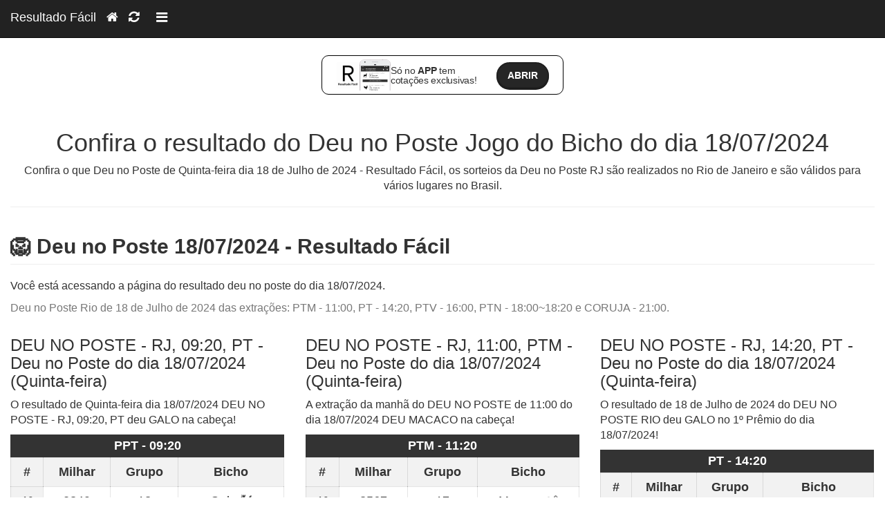

--- FILE ---
content_type: text/html; charset=UTF-8
request_url: https://amp.resultadofacil.com.br/deunoposte-rj-dia-2024-07-18
body_size: 15008
content:
<!DOCTYPE html> <html lang="pt-br" ⚡> <head> <meta name='viewport' content='width=device-width,minimum-scale=1,initial-scale=1'> <meta name="msvalidate.01" content="D1FFCF72649C765B708EF50AA25A6547" /> <title>Deu no Poste Jogo do Bicho do dia 18/07/2024 | Resultado Fácil</title> <meta charset="utf-8"> <meta http-equiv="Content-Language" content="pt-br"> <meta name="description" content="Veja agora o que Deu no Poste do dia 18/07/2024 Quinta-feira, veja todos os Resultados do Deu no Poste, sorteios do Jogo do Bicho de todos os Estados do Brasil, Loteria Federal, Palpites do dia e muito mais. Resultado DEU NO POSTE é na Resultado Fácil."> <link rel="canonical" href="https://www.resultadofacil.com.br/deunoposte-rj-dia-2024-07-18" /> <script type="application/ld+json"> {"@context":"https:\/\/schema.org","@graph":[{"@type":"WebPage","@id":"https:\/\/amp.resultadofacil.com.br\/deunoposte-rj-dia-2024-07-18\/#webpage","url":"https:\/\/amp.resultadofacil.com.br\/deunoposte-rj-dia-2024-07-18","name":"Deu no Poste Jogo do Bicho do dia 18\/07\/2024","datePublished":"2024-07-18T09:27:56-03:00","dateModified":"2024-07-18T21:37:14-03:00","description":"Veja agora o que Deu no Poste do dia 18\/07\/2024 Quinta-feira, veja todos os Resultados do Deu no Poste, sorteios do Jogo do Bicho de todos os Estados do Brasil, Loteria Federal, Palpites do dia e muito mais. Resultado DEU NO POSTE \u00e9 na Resultado F\u00e1cil.","breadcrumb":{"@id":"https:\/\/amp.resultadofacil.com.br\/deunoposte-rj-dia-2024-07-18\/#breadcrumb"},"inLanguage":"pt-BR"},{"@type":"BreadcrumbList","@id":"https:\/\/amp.resultadofacil.com.br\/deunoposte-rj-dia-2024-07-18\/#breadcrumb","itemListElement":[{"@type":"ListItem","position":1,"name":"Resultado do Jogo do Bicho","item":"https:\/\/amp.resultadofacil.com.br\/"},{"@type":"ListItem","position":2,"name":"Resultados da PT-RIO","item":"https:\/\/amp.resultadofacil.com.br\/resultados-da-banca-pt-rio"},{"@type":"ListItem","position":3,"name":"Deu no Poste Jogo do Bicho do dia 18\/07\/2024","item":"https:\/\/amp.resultadofacil.com.br\/deunoposte-rj-dia-2024-07-18"}]}]} </script>  <meta property="og:type" content="website"> <meta property="og:image" content="https://www.resultadofacil.com.br/images/logo.png"> <meta property="og:image:type" content="image/png"> <meta property="og:locale" content="pt_BR"> <meta property="og:url" content="https://www.resultadofacil.com.br/deunoposte-rj-dia-2024-07-18"> <meta property="og:title" content="Deu no Poste Jogo do Bicho do dia 18/07/2024"> <meta property="og:site_name" content="Resultado Fácil"> <meta property="og:description" content="Veja agora o que Deu no Poste do dia 18/07/2024 Quinta-feira, veja todos os Resultados do Deu no Poste, sorteios do Jogo do Bicho de todos os Estados do Brasil, Loteria Federal, Palpites do dia e muito mais. Resultado DEU NO POSTE é na Resultado Fácil."> <meta property="fb:app_id" content="838817070037316"> <link rel="shortcut icon" type="image/x-icon" href="https://www.resultadofacil.com.br/images/logo.ico" />  <meta name="apple-mobile-web-app-capable" content="yes"> <meta name="apple-mobile-web-app-status-bar-style" content="black"> <meta name="apple-mobile-web-app-title" content="Resultado Fácil"> <link rel="apple-touch-icon" href="https://www.resultadofacil.com.br/images/icon/apple/apple-touch-icon.png" /> <link rel="apple-touch-icon" sizes="57x57" href="https://www.resultadofacil.com.br/images/icon/apple/apple-touch-icon-57x57.png" /> <link rel="apple-touch-icon" sizes="72x72" href="https://www.resultadofacil.com.br/images/icon/apple/apple-touch-icon-72x72.png" /> <link rel="apple-touch-icon" sizes="76x76" href="https://www.resultadofacil.com.br/images/icon/apple/apple-touch-icon-76x76.png" /> <link rel="apple-touch-icon" sizes="114x114" href="https://www.resultadofacil.com.br/images/icon/apple/apple-touch-icon-114x114.png" /> <link rel="apple-touch-icon" sizes="120x120" href="https://www.resultadofacil.com.br/images/icon/apple/apple-touch-icon-120x120.png" /> <link rel="apple-touch-icon" sizes="144x144" href="https://www.resultadofacil.com.br/images/icon/apple/apple-touch-icon-144x144.png" /> <link rel="apple-touch-icon" sizes="152x152" href="https://www.resultadofacil.com.br/images/icon/apple/apple-touch-icon-152x152.png" /> <link rel="apple-touch-icon" sizes="180x180" href="https://www.resultadofacil.com.br/images/icon/apple/apple-touch-icon-180x180.png" /> <script async="" src='https://cdn.ampproject.org/v0.js'></script> <script async="" custom-element="amp-social-share" src="https://cdn.ampproject.org/v0/amp-social-share-0.1.js"></script> <script async="" custom-element='amp-font' src='https://cdn.ampproject.org/v0/amp-font-0.1.js'></script> <style amp-custom=""> /*! CSS Used fontfaces */ @font-face { font-family: 'FontAwesomeResultadoFacil'; src: url('https://amp.resultadofacil.com.br/fonts/FontAwesomeResultadoFacil-v1.0/fonts/FontAwesomeResultadoFacil.eot?uswf0b'); src: url('https://amp.resultadofacil.com.br/fonts/FontAwesomeResultadoFacil-v1.0/fonts/FontAwesomeResultadoFacil.eot?uswf0b#iefix') format('embedded-opentype'), url('https://amp.resultadofacil.com.br/fonts/FontAwesomeResultadoFacil-v1.0/fonts/FontAwesomeResultadoFacil.ttf?uswf0b') format('truetype'), url('https://amp.resultadofacil.com.br/fonts/FontAwesomeResultadoFacil-v1.0/fonts/FontAwesomeResultadoFacil.woff?uswf0b') format('woff'), url('https://amp.resultadofacil.com.br/fonts/FontAwesomeResultadoFacil-v1.0/fonts/FontAwesomeResultadoFacil.svg?uswf0b#FontAwesomeResultadoFacil') format('svg'); font-weight: normal; font-style: normal; font-display: swap; } .fa{font-family:FontAwesomeResultadoFacil;font-style:normal;font-weight:400;font-variant:normal;text-transform:none;line-height:1;-webkit-font-smoothing:antialiased;-moz-osx-font-smoothing:grayscale}.fa-paper-plane-o:before{content:"\e924"}.fa-youtube-play:before{content:"\e900"}.fa-bars:before{content:"\e901"}.fa-navicon:before{content:"\e901"}.fa-reorder:before{content:"\e901"}.fa-cogs:before{content:"\e902"}.fa-gears:before{content:"\e902"}.fa-download:before{content:"\e903"}.fa-check-square-o:before{content:"\e904"}.fa-mail-reply-all:before{content:"\e905"}.fa-reply-all:before{content:"\e905"}.fa-print:before{content:"\e906"}.fa-angle-double-right:before{content:"\e907"}.fa-angle-double-left:before{content:"\e908"}.fa-pinterest:before{content:"\e909"}.fa-envelope-o:before{content:"\e90a"}.fa-envelope1:before{content:"\e90b"}.fa-twitter:before{content:"\e90c"}.fa-facebook:before{content:"\e90d"}.fa-facebook-f:before{content:"\e90d"}.fa-whatsapp:before{content:"\e90e"}.fa-star:before{content:"\e90f"}.fa-bar-chart:before{content:"\e910"}.fa-bar-chart-o:before{content:"\e910"}.fa-magic:before{content:"\e911"}.fa-table:before{content:"\e912"}.fa-tags:before{content:"\e913"}.fa-tag:before{content:"\e914"}.fa-flag:before{content:"\e915"}.fa-home:before{content:"\e916"}.fa-arrow-right:before{content:"\e917"}.fa-arrow-left:before{content:"\e918"}.fa-refresh:before{content:"\e919"}.fa-gavel:before{content:"\e91a"}.fa-legal:before{content:"\e91a"}.fa-envelope:before{content:"\e91b"}.fa-question-circle:before{content:"\e91c"}.fa-clock-o:before{content:"\e91d"}.fa-paw:before{content:"\e91e"}.fa-trophy:before{content:"\e91f"}.fa-calendar:before{content:"\e920"}.fa-bolt:before{content:"\e921"}.fa-flash:before{content:"\e921"}.fa-bell-o:before{content:"\e922"}.fa-search:before{content:"\e923"}.nav{display:block;padding-left:0;margin-bottom:0;list-style:none}.nav li{position:relative;display:block}.nav li a{position:relative;display:block;padding:10px 15px}.nav li a:focus,.nav li a:hover{text-decoration:none;background-color:#eee}.navbar{margin-bottom:0;border-radius:0;position:relative;min-height:50px;margin-bottom:20px;border:1px solid transparent}@media (min-width:768px){.navbar .navbar{border-radius:4px}}.nav:after,.nav:before,.navbar-collapse:after,.navbar-collapse:before,.navbar-header:after,.navbar-header:before,.navbar:after,.navbar:before{display:table;content:" "}.nav:after,.navbar-collapse:after,.navbar-header:after,.navbar:after{clear:both}.navbar-inverse{background-color:#222;border-color:#080808}.navbar-inverse .navbar-nav li a{color:#e4e4e4}.navbar-inverse .navbar-nav li a:first-child{font-size:1.3em}.navbar-inverse .navbar-nav li a:focus,.navbar-inverse .navbar-nav li a:hover{color:#fff;background-color:transparent}.navbar-inverse .navbar-brand{color:#fff}.navbar-inverse .navbar-brand:focus,.navbar-inverse .navbar-brand:hover{color:#fff;background-color:transparent}.navbar-collapse{border-color:#101010;padding-right:15px;padding-left:15px;overflow-x:visible;border-top:1px solid transparent;-webkit-box-shadow:inset 0 1px 0 rgba(255,255,255,.1);box-shadow:inset 0 1px 0 rgba(255,255,255,.1);-webkit-overflow-scrolling:touch}@media (min-width:768px){.navbar-collapse{width:auto;border-top:0;-webkit-box-shadow:none;box-shadow:none}.navbar-collapse .collapse{display:block;height:auto;padding-bottom:0;overflow:visible}.navbar-fixed-top .navbar-collapse{padding-right:0;padding-left:0}}.navbar-fixed-top .navbar-collapse{max-height:90vh}@media (max-device-width:480px) and (orientation:landscape){.navbar-fixed-top .navbar-collapse{max-height:90vh}}.container-fluid>.navbar-collapse,.container-fluid>.navbar-header{margin-right:-15px;margin-left:-15px}@media (min-width:768px){.container-fluid>.navbar-collapse,.container-fluid>.navbar-header{margin-right:0;margin-left:0}}@media (min-width:768px){.navbar-header{float:left}}.navbar-fixed-top{position:fixed;right:0;left:0;z-index:1030;top:0;border-width:0 0 1px}@media (min-width:768px){.navbar-fixed-top{border-radius:0}}.navbar-brand{float:left;height:50px;padding:15px 15px;font-size:18px;line-height:20px}.navbar-brand:focus,.navbar-brand:hover{text-decoration:none}@media (min-width:768px){.navbar>.container-fluid .navbar-brand{margin-left:-15px}}.navbar-nav{margin:7.5px -15px}.navbar-nav>li>a{padding-top:10px;padding-bottom:10px;line-height:20px}@media (min-width:768px){.navbar-nav{float:left;margin:0}.navbar-nav>li{float:left}.navbar-nav>li>a{padding-top:15px;padding-bottom:15px}}.navbar-nav>li>.dropdown-menu{margin-top:0;border-top-left-radius:0;border-top-right-radius:0}@media (max-width:1200px){.navbar-header{float:none}.navbar-collapse{border-top:1px solid transparent;box-shadow:inset 0 1px 0 rgba(255,255,255,.1)}.navbar-fixed-top{top:0;border-width:0 0 1px}.navbar-nav{float:none;margin-top:7.5px}.navbar-nav>li{float:none}.navbar-nav>li>a{padding-top:10px;padding-bottom:10px}.collapse.in{display:block}}.dropdown{position:relative}.dropdown-toggle:focus{outline:0}.dropdown-menu{top:100%;left:0;z-index:1000;float:left;min-width:160px;padding:5px 0;margin:2px 0 0;font-size:14px;text-align:left;list-style:none;background-color:#101010;background-clip:padding-box;border:1px solid #ccc;border:1px solid rgba(0,0,0,.15);border-radius:4px;-webkit-box-shadow:0 6px 12px rgba(0,0,0,.175);box-shadow:0 6px 12px rgba(0,0,0,.175);width:100%}.dropdown-menu .divider{height:1px;margin:9px 0;overflow:hidden;background-color:#e5e5e5}.dropdown-menu>li>a{display:block;padding:3px 35px;clear:both;font-weight:400;line-height:1.42857143;color:#d6d6d6;white-space:nowrap}.dropdown-menu>li .dropdown-menu>li>a:hover,.dropdown-menu>li>a:focus{color:#262626;text-decoration:none;background-color:#f5f5f5}.dropdown-header{display:block;padding:3px 20px;font-size:12px;line-height:1.42857143;color:#777;white-space:nowrap}.button_collapse{background:0 0;border:0;padding:0;margin:0}.button_collapse i{display:block}.c-collapse-button{position:relative;float:right;padding:7px 10px;margin-right:15px;margin-top:8px;margin-bottom:8px;background-color:transparent;background-image:none;border-radius:4px;display:block}i.fa.fa-bars{color:#fff;font-size:19px}div#bs-example-navbar-collapse-1{overflow:auto}ul.dropdown-menu{z-index:9999999}ul.dropdown-menu{display:contents}.live-bar-hidden{display:none}.live-bar-visible{display:block}.live-wrapper{width:100%}.live-bar{display:flex;width:100%;border-bottom:2px solid #001f3f}.live-indicator{background-color:#d32f2f;color:#fff;padding:5px 15px;display:flex;align-items:center;font-weight:700;font-size:10px;width:30%;min-width:125px;max-width:200px}@media (min-width:600px){.live-indicator{font-size:13px}}@media (min-width:1920px){.live-indicator{font-size:15px}}.video-indicator{background-color:#d32f2f;color:#fff;padding:5px 5px;display:flex;align-items:center;font-weight:700;font-size:9px;width:30%;min-width:125px;max-width:200px}@media (min-width:775px){.video-indicator{font-size:13px}}.video-indicator img{width:20px;margin-right:10px;font-style:normal}.live-indicator img{width:20px;margin-right:10px;font-style:normal}.live-timer{background-color:#212121;color:#fff;padding:5px 15px;display:flex;align-items:center;font-size:.9rem;font-weight:700;width:70%;display:flex;justify-content:space-between}.header-live-timer{background-color:#d32f2f;color:#fff;padding:5px 5px;display:flex;align-items:center;font-size:10px;font-weight:700;width:70%;display:flex;justify-content:space-between;padding-left:0}@media (min-width:768px){.header-live-timer{font-size:13px}}@media (min-width:1920px){.header-live-timer{font-size:15px}}@media (min-width:768px){.header-live-timer,.live-timer{width:90%}}@media (min-width:1920px){.header-live-timer,.live-timer{width:92%}}.watch-anchor{color:#fff}.watch-anchor:hover{text-decoration:none}@media screen and (max-width:767px){body{padding-top:70px}}.banner{background-color:#002b82;color:#fff;display:flex;justify-content:space-between;align-items:center;padding:5px 10px;border-radius:4px;margin:10px 0;flex-direction:column;gap:10px}.banner:hover{color:#fff}.texto{font-size:16px}.texto strong{color:#fff}.verde{color:#00ff84;font-weight:700}.botao{background-color:#00ff84;color:#000;font-size:14px;padding:5px;border:none;border-radius:5px;cursor:pointer;font-weight:700}.botao:hover{background-color:#45a049}.rf-banner-app-link{display:block;text-decoration:none;color:inherit;position:relative;z-index:1}.rf-banner-app-link:focus,.rf-banner-app-link:hover{text-decoration:none}.rf-banner-app{display:flex;max-width:350px;align-items:center;gap:10px;padding:5px 20px;border-radius:10px;border:1px solid #000;margin:10px auto}.rf-left{display:flex;align-items:center;gap:10px}.rf-logo{display:flex;flex-direction:column;align-items:center;justify-content:center;border-radius:20px;border:1px solid #fff}.rf-logo img{width:32px;height:38px;object-fit:cover}.rf-logo-text{font-size:18px;font-weight:600;color:#222;text-align:center}.rf-phone{width:45px;height:auto;display:block}.rf-copy h2{font-size:14px;line-height:1.05;font-weight:400;margin:0;letter-spacing:-.02em}.rf-strong{font-weight:800;color:#2f2f2f}.rf-cta{margin-left:auto;background:#262626;color:#fff;padding:10px 14px;border-radius:22px;font-weight:700;text-decoration:none;font-size:14px;line-height:1;border:2px solid #1f1f1f;box-shadow:0 2px 0 #1b1b1b;transition:transform 50ms ease,box-shadow 50ms ease,background .2s ease;white-space:nowrap}.rf-cta:active{transform:translateY(1px);box-shadow:0 1px 0 #1b1b1b}.container-sorteio-bt{display:flex;flex-direction:column;max-width:400px;margin:30px auto;background:#fff;border-radius:12px;text-align:center}@keyframes pulseButton{0%{transform:scale(1)}50%{transform:scale(1.05)}100%{transform:scale(1)}}.container-sorteio-bt a{animation:pulseButton 1.5s ease-in-out infinite;transition:transform .3s ease}.button-sorteio-bt{background:linear-gradient(90deg,#1a9e45 0,#00bc81 100%);color:#fff;font-weight:700;font-size:18px;padding:15px 30px;border:none;border-radius:8px;cursor:pointer;transition:background .3s;margin-bottom:25px}.button-sorteio-bt:hover{background-color:#093}.pp-social-share{display:inline-block;width:100%;margin:10px 0}.pp-social-share a.pp-icon-social-facebook{background-color:#32529f;float:left;color:#fff;font-size:20px;margin-right:5px;width:40px;height:40px;text-align:center;line-height:40px}.pp-social-share a.pp-icon-social-twitter{background-color:#1da1f2;float:left;color:#fff;font-size:20px;margin-right:5px;width:40px;height:40px;text-align:center;line-height:40px}.pp-social-share amp-social-share{max-width:40px;max-height:40px;margin-right:5px;background-size:30px;float:left}.pp-social-share-text{float:left;width:100%;margin-bottom:3px;font-weight:600}/*! CSS Used from: Embedded */html{font-family:sans-serif;-ms-text-size-adjust:100%;-webkit-text-size-adjust:100%;-webkit-tap-highlight-color:transparent}body{font-family:"Helvetica Neue",Helvetica,Arial,sans-serif;font-size:16px;line-height:1.42857143;color:#333;background-color:#fff;margin:0}body{padding-top:70px}@media screen and (max-width:767px){body{padding-top:30px}}header,section{display:block}a{background-color:transparent}a:active,a:hover{outline:0}b,strong{font-weight:700}h1{font-size:2em;margin:.67em 0}small{font-size:80%}img{border:0}hr{-webkit-box-sizing:content-box;-moz-box-sizing:content-box;box-sizing:content-box;height:0}button{color:inherit;font:inherit;margin:0}button{overflow:visible}button{text-transform:none}button{-webkit-appearance:button;cursor:pointer}button::-moz-focus-inner{border:0;padding:0}.btn{display:inline-block;touch-action:manipulation;cursor:pointer;padding:6px 12px;border-radius:4px}.btn-default{color:#333;background-color:#fff;border:1px solid #ccc}.btn-primary,.btn-primary:hover{color:#fff;background-color:#337ab7;border-color:#2e6da4}@media print{*,:after,:before{color:#000;text-shadow:none;background:0 0;-webkit-box-shadow:none;box-shadow:none}a,a:visited{text-decoration:underline}a[href]:after{content:" (" attr(href) ")"}thead{display:table-header-group}img,tr{page-break-inside:avoid}img{max-width:100%}h2,h3,p{orphans:3;widows:3}h2,h3{page-break-after:avoid}.navbar{display:none}.label{border:1px solid #000}table{border-collapse:collapse}table td,table th{background-color:#fff}table td,table th{border:1px solid #ddd}}*{-webkit-box-sizing:border-box;-moz-box-sizing:border-box;box-sizing:border-box}:after,:before{-webkit-box-sizing:border-box;-moz-box-sizing:border-box;box-sizing:border-box}button{font-family:inherit;font-size:inherit;line-height:inherit}a{color:#337ab7;text-decoration:none}a:focus,a:hover{color:#23527c;text-decoration:underline}a:focus{outline:5px auto -webkit-focus-ring-color;outline-offset:-2px}img{vertical-align:middle}.img-responsive{display:block;max-width:100%;height:auto}hr{margin-top:20px;margin-bottom:20px;border:0;border-top:1px solid #eee}.sr-only{position:absolute;width:1px;height:1px;padding:0;margin:-1px;overflow:hidden;clip:rect(0,0,0,0);border:0}.h4,.h5,h1,h2,h3,h4,h5{font-family:inherit;font-weight:500;line-height:1.1;color:inherit}h1 small,h2 small{font-weight:400;line-height:1;color:#777}h1,h2,h3{margin-top:20px;margin-bottom:10px}h1 small,h2 small{font-size:65%}.h4,.h5,h4,h5{margin-top:10px;margin-bottom:10px}h1{font-size:36px}h2{font-size:30px}.h3,h3{font-size:24px}.h4,h4{font-size:18px}.h5,h5{font-size:14px}p{margin:0 0 10px}small{font-size:85%}.text-left{text-align:left}.text-center{text-align:center}.text-muted{color:#777}.text-warning{color:#8a6d3b}.page-header{padding-bottom:9px;margin:40px 0 20px;border-bottom:1px solid #eee}ul{margin-top:0;margin-bottom:10px}ul ul{margin-bottom:0}.list-inline{padding-left:0;list-style:none;margin-left:-5px}.list-inline>li{display:inline-block;padding-right:5px;padding-left:5px}.container{padding-right:15px;padding-left:15px;margin-right:auto;margin-left:auto}@media (min-width:768px){.container{width:750px}}@media (min-width:992px){.container{width:970px}}@media (min-width:1200px){.container{width:1170px}}.container-fluid{padding-right:15px;padding-left:15px;margin-right:auto;margin-left:auto}.row{margin-right:-15px;margin-left:-15px}.col-lg-3,.col-lg-4,.col-lg-9,.col-md-12,.col-md-4,.col-md-6,.col-md-8,.col-sm-12,.col-sm-4,.col-sm-8,.col-xs-12{position:relative;min-height:1px;padding-right:15px;padding-left:15px}.col-xs-12{float:left}.col-xs-12{width:100%}@media (min-width:768px){.col-sm-12,.col-sm-4,.col-sm-8{float:left}.col-sm-4{width:33.33333333%}.col-sm-8{width:66.66666667%}.col-sm-12{width:100%}}@media (min-width:992px){.col-md-12,.col-md-4,.col-md-6,.col-md-8{float:left}.col-md-4{width:33.33333333%}.col-md-6{width:50%}.col-md-12{width:100%}}@media (min-width:1200px){.col-lg-3,.col-lg-4,.col-lg-9{float:left}.col-lg-2{width:16.66667%}.col-lg-3{width:25%}.col-lg-4{width:33.33333333%}.col-lg-9{width:75%}}.fade{opacity:0;-webkit-transition:opacity .15s linear;-o-transition:opacity .15s linear;transition:opacity .15s linear}.collapse.in{display:block}.caret{display:inline-block;width:0;height:0;margin-left:2px;vertical-align:middle;border-top:4px dashed;border-right:4px solid transparent;border-left:4px solid transparent}.label{display:inline;padding:.2em .6em .3em;font-size:75%;font-weight:700;line-height:1;color:#fff;text-align:center;white-space:nowrap;vertical-align:baseline;border-radius:.25em}.label:empty{display:none}.label-default{background-color:#777}.label-success{background-color:#5cb85c}.label-info{background-color:#5bc0de}.label-warning{background-color:#f0ad4e}.label-danger{background-color:#d9534f}.alert{padding:15px;margin-bottom:20px;border:1px solid transparent;border-radius:4px}.alert .alert-link{font-weight:700}.alert>p{margin-bottom:0}.alert>p+p{margin-top:5px}.alert-info{color:#31708f;background-color:#d9edf7;border-color:#bce8f1}.alert-info .alert-link{color:#245269}.alert-warning{color:#8a6d3b;background-color:#fcf8e3;border-color:#faebcc}.list-group{padding-left:0;margin-bottom:20px}.list-group-item{position:relative;display:block;padding:10px 15px;margin-bottom:-1px;background-color:#fff;border:1px solid #ddd}.list-group-item:first-child{border-top-left-radius:4px;border-top-right-radius:4px}.list-group-item:last-child{margin-bottom:0;border-bottom-right-radius:4px;border-bottom-left-radius:4px}.close{float:right;font-size:21px;font-weight:700;line-height:1;color:#000;text-shadow:0 1px 0 #fff;opacity:.2}.close:focus,.close:hover{color:#000;text-decoration:none;cursor:pointer;opacity:.5}button.close{padding:0;cursor:pointer;background:0 0;border:0;-webkit-appearance:none;-moz-appearance:none;appearance:none}.container-fluid:after,.container-fluid:before,.container:after,.container:before,.row:after,.row:before{display:table;content:" "}.container-fluid:after,.container:after,.row:after{clear:both}.pull-right{float:right}.hidden{display:none}.visible-lg-block,.visible-md-block,.visible-sm-block,.visible-xs-block{display:none}@media (max-width:767px){.visible-xs-block{display:block}}@media (min-width:768px) and (max-width:991px){.visible-sm-block{display:block}}@media (min-width:992px) and (max-width:1199px){.visible-md-block{display:block}}@media (min-width:1200px){.visible-lg-block{display:block}}.pull-right{float:right}.sr-only{position:absolute;width:1px;height:1px;padding:0;margin:-1px;overflow:hidden;clip:rect(0,0,0,0);border:0}.row.content{height:700px}.list-inline>li{display:inline-block;padding-right:5px;padding-left:5px}.sidenav{padding-top:20px;height:100%}@media screen and (max-width:767px){.sidenav{height:auto;padding:15px}.row.content{height:auto}}a.default{color:-webkit-link;cursor:pointer;text-decoration:underline;font-size:1.13em}.mt-2{margin-top:.5rem}.mt-3{margin-top:1rem}.mb-3{margin-bottom:1rem}.mb-4{margin-bottom:1.5rem}.mt-5{margin-top:3rem}section{padding:60px 0}.res-indisponivel-bordered{background-color:#f9f9f9;width:100%;border:1px solid #f1f1f1;padding:10px}.res-palpite-do-dia{padding:2px 5px;margin-bottom:10px}table caption{text-align:center;font-weight:700;background-color:#333;color:#fff;padding-top:4px;padding-bottom:4px}tr{border-bottom:1px solid #e2e7ef}table tr td:nth-child(1),table tr th{background-color:#f2f2f2}table,td,th{border:1px solid rgba(0,0,0,.1)}tr th{font-weight:700}td,th{padding:8px;white-space:nowrap}table tr td,table tr th{text-align:center}table{border-collapse:collapse;border-spacing:0;font-size:18px;margin:0 0 1.5em;width:100%}@media (max-width:476px){table.rs-an tbody,table.rs-an tfoot,table.rs-an thead{font-size:12px}}blockquote{padding:10px 20px;margin:0 0 20px;font-size:17.5px;border-left:5px solid #eee}.res-bnp-green{padding-top:2px;padding-bottom:2px;border:1px dashed rgba(65,188,102,.831372549)}.res-btn-td{display:flex;border:1px solid #ededed;background-color:#ededed}.res-btn-td amp-img{width:250px;height:35px}footer{background-color:#172733;color:#fff;display:block;margin-top:20px}footer a{color:#e6e6e6;text-decoration:none;background-color:transparent;-webkit-text-decoration-skip:objects}footer a:hover{color:#fff}footer ul{padding-inline-start:0;list-style:none}footer ul li{padding:6px 0 6px 0}footer ul.social li>a{padding:5px;font-size:2.5rem}.banner-footer{position:fixed;display:flex;justify-content:center;align-items:center;bottom:0;width:100%;padding:10px;height:110px;background-color:#fff;box-shadow:rgba(149,157,165,.2) 0 8px 24px}.link-wrapper{position:relative}.banner-footer a{position:relative}.box-close-banner-footer{position:relative;top:-40px;right:12px;font-size:2.5rem;color:#000;cursor:pointer;padding:5px;border-radius:50%;border:1px solid #000;width:25px;height:25px;display:flex;align-items:center;justify-content:center;background:#fff}.box-close-banner{position:absolute;top:-15px;right:-10px;font-size:2.5rem;color:#000;cursor:pointer;padding:5px;border-radius:50%;border:1px solid #000;width:25px;height:25px;display:flex;align-items:center;justify-content:center;background:#fff}#adModal{position:fixed;left:0;top:0;width:100%;height:100%;display:flex;background-color:rgba(0,0,0,.5);justify-content:center;align-items:center;z-index:10000}#adContent{background-color:#fff;padding:20px;border-radius:8px;text-align:center;position:relative}.toast{min-width:250px;margin-left:-125px;background-color:#d4dfe7;color:#fff;text-align:center;border-radius:5px;padding:16px;position:fixed;z-index:999999999;right:15px;top:65px;font-size:17px;transition:visibility .3s,opacity .3s}#toastContent{position:relative;display:flex;justify-content:center;align-items:center;width:100%;height:100%;background-color:#fff}#whatsapp-bonus{position:fixed;bottom:110px;right:0;left:0;display:flex;justify-content:center;z-index:9998;pointer-events:none;margin:0 16px}#whatsapp-bonus.hidden{display:none}#whatsapp-bonus.show{display:flex;animation:bounceFromCenter .8s ease;transform-origin:center center}#whatsapp-bonus a{display:flex;align-items:center;justify-content:center;background-color:#1db456;color:#fff;height:56px;width:100%;border-radius:40px;text-decoration:none;padding:0 8px;transition:width .5s ease;box-shadow:0 4px 12px rgba(0,0,0,.2);overflow:hidden;pointer-events:auto}#whatsapp-bonus img{width:24px;height:24px;flex-shrink:0}#whatsapp-bonus .msg{white-space:nowrap;font-size:17px;margin-left:6px;opacity:1;transition:opacity .5s ease;font-family:Arial,sans-serif}@keyframes bounceFromCenter{0%{transform:translateY(100vh) scale(.2);opacity:0}50%{transform:translateY(-10px) scale(1.1);opacity:1}70%{transform:translateY(0) scale(.95)}100%{transform:translateY(0) scale(1)}} </style> <style amp-boilerplate=""> body { -webkit-animation: -amp-start 8s steps(1, end) 0s 1 normal both; -moz-animation: -amp-start 8s steps(1, end) 0s 1 normal both; -ms-animation: -amp-start 8s steps(1, end) 0s 1 normal both; animation: -amp-start 8s steps(1, end) 0s 1 normal both } @-webkit-keyframes -amp-start { from { visibility: hidden } to { visibility: visible } } @-moz-keyframes -amp-start { from { visibility: hidden } to { visibility: visible } } @-ms-keyframes -amp-start { from { visibility: hidden } to { visibility: visible } } @-o-keyframes -amp-start { from { visibility: hidden } to { visibility: visible } } @keyframes -amp-start { from { visibility: hidden } to { visibility: visible } } </style> <noscript> <style amp-boilerplate=""> body { -webkit-animation: none; -moz-animation: none; -ms-animation: none; animation: none } </style> </noscript> <script async custom-element="amp-sticky-ad" src="https://cdn.ampproject.org/v0/amp-sticky-ad-1.0.js"></script> <script async custom-element="amp-ad" src="https://cdn.ampproject.org/v0/amp-ad-0.1.js"></script> <script async custom-element="amp-auto-ads" src="https://cdn.ampproject.org/v0/amp-auto-ads-latest.js"></script> <script async="" custom-element='amp-bind' src='https://cdn.ampproject.org/v0/amp-bind-0.1.js'></script>  <script async="" custom-element='amp-iframe' src='https://cdn.ampproject.org/v0/amp-iframe-0.1.js'></script>  <script async="" custom-element='amp-youtube' src='https://cdn.ampproject.org/v0/amp-youtube-0.1.js'></script> <script async="" custom-element='amp-analytics' src='https://cdn.ampproject.org/v0/amp-analytics-0.1.js'></script> </head> <body itemscope itemtype="http://schema.org/WebPage"> <a class="rf-banner-app-link" href="https://play.google.com/store/search?q=resultado%20facil&c=apps&hl=pt_BR" target="_blank" rel="noopener noreferrer" aria-label="Abrir o app Resultado Fácil"> <div class="rf-banner-app"> <div class="rf-left">  <div class="rf-logo"> <img src="https://amp.resultadofacil.com.br/images/logo-white.png" alt="Resultado Fácil Logo"> </div>  <img class="rf-phone" src="https://amp.resultadofacil.com.br/images/rf-preview.png" alt="Resultado Fácil app preview"> </div>  <div class="rf-copy"> <h2> Só no <span class="rf-strong">APP</span> tem <br class="hide-sm"> cotações exclusivas! </h2> </div>  <div class="rf-cta" aria-label="Abrir o app">ABRIR</div> </div> </a>  <amp-analytics config="https://www.googletagmanager.com/amp.json?id=GTM-WZWMK9Z8&gtm.url=SOURCE_URL" data-credentials="include"></amp-analytics> <amp-auto-ads type='premiumads' data-layout='fixed' data-json='{"targeting" : {"rfcategory": ["RESDNP"]}}' data-sizes='(min-width: 320px) 336px, 100vw' data-style='margin: 15px auto;position:relative!important;min-height: 100px!important' data-publisher='6cfac77e-5390-4d21-8b52-000ec7632049'></amp-auto-ads> <header id="header"> <nav class="navbar navbar-inverse navbar-fixed-top"> <div class="container-fluid"> <div class="navbar-header"> <div class="c-collapse-button"><button class='button_collapse button_open' [hidden]='open_menu' on='tap:AMP.setState({ collapse1: false, close_menu_collapse: false, open_menu: true })' aria-label="Abrir menu"><i class="fa fa-bars" aria-hidden="true"></i></button><button class='button_collapse close_button_collapse' hidden="" [hidden]='close_menu_collapse' on='tap:AMP.setState({ collapse1: true, close_menu_collapse: true, open_menu: false })' aria-label="Fechar menu"><i class="fa fa-bars" aria-hidden="true"></i></button></div> <a id="link-pag-refresh" class="nav navbar-brand pull-right" href="https://amp.resultadofacil.com.br/deunoposte-rj-dia-2024-07-18"> <span class="sr-only">Atualizar Página</span> <i class="fa fa-refresh" aria-hidden="true"></i> </a> <a id="link-pag-anterior" class="nav navbar-brand pull-right" href="https://www.resultadofacil.com.br/"> <span class="sr-only">Navegar para página inicial</span> <i class="fa fa-home" aria-hidden="true"></i> </a> <a class="navbar-brand brand" href="https://www.resultadofacil.com.br/">Resultado Fácil</a> </div> <div class="collapse navbar-collapse" id="bs-example-navbar-collapse-1" hidden="" [hidden]="collapse1"> <ul class="nav navbar-nav"> <li ><a href="https://amp.resultadofacil.com.br/" itemprop="url" title="Página Inicial"><i class="fa fa-home" aria-hidden="true"></i> Início <span class="sr-only">(current)</span></a></li> <li> <a href="https://amp.resultadofacil.com.br/resultados-loteria-tradicional-de-hoje" itemprop="url" title="Resultado da Loteria Tradicional"> <img class="img" src="https://amp.resultadofacil.com.br/images/new.png" alt="Bandeira Brasil" width="40" /> Loteria Tradicional </a> </li> <li id="dd_estados" class="dropdown"> <a href="#" class="dropdown-toggle " data-toggle="dropdown"><i class="fa fa-flag" aria-hidden="true"></i> Resultado por Estado <span class="caret"></span></a> <ul class="dropdown-menu">   <li id="dd_estado_BA"><a href="https://amp.resultadofacil.com.br/resultado-do-jogo-do-bicho/BA" itemprop="url" title="Resultado Jogo do Bicho Bahia">Bahia</a></li> <li id="dd_estado_CE"><a href="https://amp.resultadofacil.com.br/resultado-do-jogo-do-bicho/CE" itemprop="url" title="Resultado Jogo do Bicho Ceará">Ceará</a></li> <li id="dd_estado_DF"><a href="https://amp.resultadofacil.com.br/resultado-do-jogo-do-bicho/DF" itemprop="url" title="Resultado Jogo do Bicho Brasília (DF)">Brasília (DF)</a></li> <li id="dd_estado_GO"><a href="https://amp.resultadofacil.com.br/resultado-do-jogo-do-bicho/GO" itemprop="url" title="Resultado Jogo do Bicho Goiás">Goiás</a></li> <li id="dd_estado_MG"><a href="https://amp.resultadofacil.com.br/resultado-do-jogo-do-bicho/MG" itemprop="url" title="Resultado Jogo do Bicho Minas Gerais">Minas Gerais</a></li> <li id="dd_estado_PB"><a href="https://amp.resultadofacil.com.br/resultado-do-jogo-do-bicho/PB" itemprop="url" title="Resultado Jogo do Bicho Paraíba">Paraíba</a></li> <li id="dd_estado_PE"><a href="https://amp.resultadofacil.com.br/resultado-do-jogo-do-bicho/PE" itemprop="url" title="Resultado Jogo do Bicho Pernambuco">Pernambuco</a></li> <li id="dd_estado_PR"><a href="https://amp.resultadofacil.com.br/resultado-do-jogo-do-bicho/PR" itemprop="url" title="Resultado Jogo do Bicho Paraná">Paraná</a></li> <li id="dd_estado_RJ"><a href="https://amp.resultadofacil.com.br/resultado-do-jogo-do-bicho/RJ" itemprop="url" title="Resultado Jogo do Bicho Rio de Janeiro">Rio de Janeiro</a></li> <li id="dd_estado_RN"><a href="https://amp.resultadofacil.com.br/resultado-do-jogo-do-bicho/RN" itemprop="url" title="Resultado Jogo do Bicho Rio Grande do Norte">Rio Grande do Norte</a></li> <li id="dd_estado_RS"><a href="https://amp.resultadofacil.com.br/resultado-do-jogo-do-bicho/RS" itemprop="url" title="Resultado Jogo do Bicho Rio Grande do Sul">Rio Grande do Sul</a></li> <li id="dd_estado_SE"><a href="https://amp.resultadofacil.com.br/resultado-do-jogo-do-bicho/SE" itemprop="url" title="Resultado Jogo do Bicho Sergipe">Sergipe</a></li> <li id="dd_estado_SP"><a href="https://amp.resultadofacil.com.br/resultado-do-jogo-do-bicho/SP" itemprop="url" title="Resultado Jogo do Bicho São Paulo">São Paulo</a></li> <li id="dd_estado_XX"><a href="https://amp.resultadofacil.com.br/resultado-do-jogo-do-bicho/XX" itemprop="url" title="Resultado Jogo do Bicho Outros lugares">Outros lugares</a></li> </ul> </li> <li id="dd_bancas" class="dropdown"> <a href="#" class="dropdown-toggle " data-toggle="dropdown"><i class="fa fa-tags" aria-hidden="true"></i> Resultado por Banca <span class="caret"></span></a> <ul class="dropdown-menu"> <li id="dd_banca_federal"> <a href="https://amp.resultadofacil.com.br/resultados-loteria-tradicional-de-hoje" itemprop="url" title="Resultado da Loteria Tradicional"> <img class="img" src="https://amp.resultadofacil.com.br/images/bandeiras/min/small/bandeira-brasil-min.png" alt="Bandeira Brasil" width="20" /> Loteria Tradicional </a> </li> <li id="dd_banca_federal"><a href="https://amp.resultadofacil.com.br/resultado-banca-federal" itemprop="url" title="Resultado da Federal">FEDERAL do Brasil</a></li> <li id="dd_deu_no_poste"><a href="https://amp.resultadofacil.com.br/deunoposte-rj-de-hoje" itemprop="url" title="DEU NO POSTE">DEU NO POSTE</a></li> <li id="dd_nacional"><a href="https://amp.resultadofacil.com.br/resultados-da-banca-loteria-nacional" itemprop="url" title="Resultado Loteria Nacional">Resultado Loteria Nacional</a></li>   <li id="dd_banca_MALUCA Bahia"><a href="https://amp.resultadofacil.com.br/resultados-maluca-bahia-de-hoje" itemprop="url" title="Resultado da MALUCA Bahia">MALUCA Bahia</a></li> <li id="dd_banca_PARATODOS BAHIA"><a href="https://amp.resultadofacil.com.br/resultados-paratodos-bahia-de-hoje" itemprop="url" title="Resultado da PARATODOS BAHIA">PARATODOS BAHIA</a></li>   <li id="dd_banca_LOTECE - Loteria dos Sonhos"><a href="https://amp.resultadofacil.com.br/resultados-lotece---loteria-dos-sonhos-de-hoje" itemprop="url" title="Resultado da LOTECE - Loteria dos Sonhos">LOTECE - Loteria dos Sonhos</a></li>   <li id="dd_banca_LBR"><a href="https://amp.resultadofacil.com.br/resultados-lbr-de-hoje" itemprop="url" title="Resultado da LBR">LBR</a></li>   <li id="dd_banca_LOOK LOTERIAS"><a href="https://amp.resultadofacil.com.br/resultados-look-loterias-de-hoje" itemprop="url" title="Resultado da LOOK LOTERIAS">LOOK LOTERIAS</a></li>   <li id="dd_banca_MINAS-MG"><a href="https://amp.resultadofacil.com.br/resultados-minas-mg-de-hoje" itemprop="url" title="Resultado da MINAS-MG">MINAS-MG</a></li>   <li id="dd_banca_CAMPINA GRANDE PB"><a href="https://amp.resultadofacil.com.br/resultados-campina-grande-de-hoje" itemprop="url" title="Resultado da CAMPINA GRANDE PB">CAMPINA GRANDE PB</a></li> <li id="dd_banca_LOTEP"><a href="https://amp.resultadofacil.com.br/resultados-lotep-de-hoje" itemprop="url" title="Resultado da LOTEP">LOTEP</a></li> <li id="dd_banca_PARATODOS PB"><a href="https://amp.resultadofacil.com.br/resultados-paratodos-pb-de-hoje" itemprop="url" title="Resultado da PARATODOS PB">PARATODOS PB</a></li>   <li id="dd_banca_AVAL Pernambuco"><a href="https://amp.resultadofacil.com.br/resultados-aval-pernambuco-de-hoje" itemprop="url" title="Resultado da AVAL Pernambuco">AVAL Pernambuco</a></li> <li id="dd_banca_CAMINHO DA SORTE"><a href="https://amp.resultadofacil.com.br/resultados-caminho-da-sorte-de-hoje" itemprop="url" title="Resultado da CAMINHO DA SORTE">CAMINHO DA SORTE</a></li> <li id="dd_banca_LOTERIA POPULAR"><a href="https://amp.resultadofacil.com.br/resultados-loteria-popular-de-hoje" itemprop="url" title="Resultado da LOTERIA POPULAR">LOTERIA POPULAR</a></li> <li id="dd_banca_NORDESTE MONTE CARLOS"><a href="https://amp.resultadofacil.com.br/resultados-nordeste-monte-carlos-de-hoje" itemprop="url" title="Resultado da NORDESTE MONTE CARLOS">NORDESTE MONTE CARLOS</a></li>   <li id="dd_banca_PR - Parana"><a href="https://amp.resultadofacil.com.br/resultados-pr---parana-de-hoje" itemprop="url" title="Resultado da PR - Parana">PR - Parana</a></li>   <li id="dd_banca_PT-RIO"><a href="https://amp.resultadofacil.com.br/resultados-pt-rio-de-hoje" itemprop="url" title="Resultado da PT-RIO">PT-RIO</a></li>   <li id="dd_banca_Loteria Base Premia RN"><a href="https://amp.resultadofacil.com.br/resultados-base-premia-de-hoje" itemprop="url" title="Resultado da Loteria Base Premia RN">Loteria Base Premia RN</a></li>   <li id="dd_banca_Bicho RS"><a href="https://amp.resultadofacil.com.br/resultados-rio-grande-do-sul-de-hoje" itemprop="url" title="Resultado da Bicho RS">Bicho RS</a></li>   <li id="dd_banca_ABAESE - ITABAIANA PARATODOS"><a href="https://amp.resultadofacil.com.br/resultados-abaese---itabaiana-paratodos-de-hoje" itemprop="url" title="Resultado da ABAESE - ITABAIANA PARATODOS">ABAESE - ITABAIANA PARATODOS</a></li>   <li id="dd_banca_BANDEIRANTES"><a href="https://amp.resultadofacil.com.br/resultados-bandeirantes-de-hoje" itemprop="url" title="Resultado da BANDEIRANTES">BANDEIRANTES</a></li> <li id="dd_banca_PT-SP"><a href="https://amp.resultadofacil.com.br/resultados-pt-sp-de-hoje" itemprop="url" title="Resultado da PT-SP">PT-SP</a></li>   <li id="dd_banca_Loteria Nacional"><a href="https://amp.resultadofacil.com.br/resultados-loteria-nacional-de-hoje" itemprop="url" title="Resultado da Loteria Nacional">Loteria Nacional</a></li> <li id="dd_banca_Loteria Tradicional"><a href="https://amp.resultadofacil.com.br/resultados-loteria-tradicional-de-hoje" itemprop="url" title="Resultado da Loteria Tradicional">Loteria Tradicional</a></li>  </ul> </li> <li id="dd_l_federal" class="dropdown"> <a href="#" class="dropdown-toggle" data-toggle="dropdown" role="button" aria-haspopup="true" aria-expanded="false"><i class="fa fa-table" aria-hidden="true"></i> Loteria Federal<span class="caret"></span></a> <ul class="dropdown-menu"> <li> <a href="https://amp.resultadofacil.com.br/ultimos-resultados-da-federal" itemprop="url" title="Resultado da FEDERAL"><i class="fa fa-table" aria-hidden="true"></i> RESULTADO DA FEDERAL</a> </li> <li> <a href="https://amp.resultadofacil.com.br/estatisticas-da-federal" itemprop="url" title="Estatísticas da FEDERAL"><i class="fa fa-bar-chart" aria-hidden="true"></i> ESTATÍSTICAS DA FEDERAL</a> </li>  <li> <a href="https://amp.resultadofacil.com.br/palpites-da-federal-jogo-do-bicho" itemprop="url" title="Palpites da FEDERAL"><i class="fa fa-star" aria-hidden="true"></i> PALPITES DA FEDERAL</a> </li> </ul> </li> <li id="menu-palpites" ><a href="https://amp.resultadofacil.com.br/palpites-do-dia" itemprop="url" title="Palpites"><i class="fa fa-trophy" aria-hidden="true"></i> Palpites do dia</a></li> <li id="dd_outros" class="dropdown"> <a href="#" class="dropdown-toggle" data-toggle="dropdown" role="button" aria-haspopup="true" aria-expanded="false">Outros<span class="caret"></span></a> <ul class="dropdown-menu"> <li><a href="https://amp.resultadofacil.com.br/bichos" itemprop="url" title="Grupo dos Bichos"><i class="fa fa-paw" aria-hidden="true"></i> Grupo dos Bichos</a></li> <li><a href="https://amp.resultadofacil.com.br/horarios-jogo-do-bicho" itemprop="url" title="Horários dos Sorteios"><i class="fa fa-clock-o" aria-hidden="true"></i> Horários dos Sorteios</a></li> <li><a href="https://amp.resultadofacil.com.br/como-jogar-no-jogo-do-bicho" itemprop="url" title="Como jogar?"><i class="fa fa-question-circle" aria-hidden="true"></i> Como Jogar no Jogo do Bicho?</a></li> <li><a href="https://amp.resultadofacil.com.br/videos" itemprop="url" title="Vídeos Resultado Fácil"><i class="fa fa-youtube-play" aria-hidden="true"></i> Vídeos</a></li> <li><a href="https://www.resultadofacil.com.br/blog/jogo-do-bicho-online" itemprop="url" title="Jogo do Bicho Online"> Jogo do Bicho Online</a></li>   </ul> </li> <li id="dd_legal" class="dropdown"> <a href="#" class="dropdown-toggle" data-toggle="dropdown" role="button" aria-haspopup="true" aria-expanded="false"> <i class="fa fa-gavel" aria-hidden="true"></i> Legal<span class="caret"></span></a> <ul class="dropdown-menu"> <li><a href="https://www.resultadofacil.com.br/termo-de-uso" rel="noopener" target="_blank">Termos de uso</a></li> <li><a href="https://www.resultadofacil.com.br/nossa-politica-privacidade" rel="noopener" target="_blank">Política de privacidade</a></li>  <li><a href="https://www.resultadofacil.com.br/contato" rel="noopener" itemprop="url" title="Contato"><i class="fa fa-envelope"></i> Contato</a></li> </ul> </li>  </ul> </div> </div> </nav> </header> <main><div class="container-fluid animate-bottom"> <div id="main" class="row"> <div class="col-sm-12 col-md-12"> <div class="page-header text-center"> <h1>Confira o resultado do Deu no Poste Jogo do Bicho do dia 18/07/2024</h1> <p>Confira o que Deu no Poste de Quinta-feira dia 18 de Julho de 2024 - Resultado Fácil, os sorteios da Deu no Poste RJ são realizados no Rio de Janeiro e são válidos para vários lugares no Brasil.</p> </div> <h2 class="mb-2 page-header"><b>🦁 Deu no Poste 18/07/2024 - Resultado Fácil</b></h2> <p>Você está acessando a página do resultado deu no poste do dia 18/07/2024.</p> <p class="text-muted visible-sm-block visible-md-block visible-lg-block">Deu no Poste Rio de 18 de Julho de 2024 das extrações: PTM - 11:00, PT - 14:20, PTV - 16:00, PTN - 18:00~18:20 e CORUJA - 21:00.</p>  <div class="row" id="resultados-"> <div class="col-sm-6 col-md-4 col-lg-4 mb-4"> <h3>DEU NO POSTE - RJ, 09:20, PT - Deu no Poste do dia 18/07/2024 (Quinta-feira)</h3> <p>O resultado de Quinta-feira dia 18/07/2024 DEU NO POSTE - RJ, 09:20, PT deu GALO na cabeça!</p> <table class="" id="WyIxXzI4ND" data-extends="alfMTMiLCIyXzg3MDFfMDEiLCIzXzIxNzFfMTgiLCI0Xzk0MzFfMDgiLCI1XzQ0NjNfMTYiLCI2Xzc2MTUiLCI3Xzc4OSJd" data-e="256"> <caption> PPT - 09:20 </caption><thead><tr> <th>#</th><th>Milhar</th><th>Grupo</th><th>Bicho</th> </tr></thead><tbody><tr><td>1º</td><td>2849</td><td>13</td><td>Galo 🐓</td></tr><tr><td>2º</td><td>8701</td><td>01</td><td>Avestruz 🦩</td></tr><tr><td>3º</td><td>2171</td><td>18</td><td>Porco 🐷</td></tr><tr><td>4º</td><td>9431</td><td>08</td><td>Camelo 🐫</td></tr><tr><td>5º</td><td>4463</td><td>16</td><td>Leão 🦁</td></tr><tr><td class="text-info">6º</td><td class="text-info">7615</td><td><small>[soma]</small></td><td></td></tr><tr><td class="text-info">7º</td><td class="text-info">789</td><td><small>[mult]</small></td><td></td></tr></tbody> </table> <div class="pp-social-share"> <div class="pp-social-share-text">Compartilhe DEU NO POSTE, 09:20, PT: <i class="fa fa-reply-all"></i></div> <amp-social-share data-param-url="https://www.resultadofacil.com.br/deunoposte-rj-dia-2024-07-18" data-param-text="*Resultado DEU NO POSTE - RJ, 09:20, PT do dia 18/07/2024*
1º    2849   13 - Galo
2º    8701   01 - Avestruz
3º    2171   18 - Porco
4º    9431   08 - Camelo
5º    4463   16 - Leão
6º    7615     
7º    789      

Confira no site: https://www.resultadofacil.com.br/deunoposte-rj-dia-2024-07-18
Baixe o APP: https://resultadofacilweb.page.link/app" type="whatsapp"></amp-social-share> <a target="_blank" rel="noopener" href="http://www.facebook.com/share.php?u=https://www.resultadofacil.com.br/deunoposte-rj-dia-2024-07-18" class="pp-icon-social pp-icon-social-facebook"><i class="fa fa-facebook" aria-hidden="true"></i><span class="sr-only">Compartilhar no facebook</span></a> <amp-social-share data-param-url="https://www.resultadofacil.com.br/deunoposte-rj-dia-2024-07-18" type="pinterest"></amp-social-share> <a target='_blank' rel="noopener" href='https://twitter.com/intent/tweet?url=https://www.resultadofacil.com.br/deunoposte-rj-dia-2024-07-18&text=Deu no Poste Jogo do Bicho do dia 18/07/2024' class='pp-icon-social pp-icon-social-twitter'><i class='fa fa-twitter' aria-hidden="true"></i><span class="sr-only">Compartilhar no twitter</span></a> <amp-social-share data-param-url="https://www.resultadofacil.com.br/deunoposte-rj-dia-2024-07-18" type="email"></amp-social-share> </div>  </div> <div class="col-sm-6 col-md-4 col-lg-4 mb-4"> <h3>DEU NO POSTE - RJ, 11:00, PTM - Deu no Poste do dia 18/07/2024 (Quinta-feira)</h3> <p>A extração da manhã do DEU NO POSTE de 11:00 do dia 18/07/2024 DEU MACACO na cabeça!</p> <table class="" id="WyIxXzM1Nj" data-extends="adfMTciLCIyXzgzODdfMjIiLCIzXzQyMzJfMDgiLCI0Xzc5NTVfMTQiLCI1XzYyNjdfMTciLCI2XzA0MDgiLCI3XzkxNiJd" data-e="36"> <caption> PTM - 11:20 </caption><thead><tr> <th>#</th><th>Milhar</th><th>Grupo</th><th>Bicho</th> </tr></thead><tbody><tr><td>1º</td><td>3567</td><td>17</td><td>Macaco 🐒</td></tr><tr><td>2º</td><td>8387</td><td>22</td><td>Tigre 🐅</td></tr><tr><td>3º</td><td>4232</td><td>08</td><td>Camelo 🐫</td></tr><tr><td>4º</td><td>7955</td><td>14</td><td>Gato 🐱</td></tr><tr><td>5º</td><td>6267</td><td>17</td><td>Macaco 🐒</td></tr><tr><td class="text-info">6º</td><td class="text-info">0408</td><td><small>[soma]</small></td><td></td></tr><tr><td class="text-info">7º</td><td class="text-info">916</td><td><small>[mult]</small></td><td></td></tr></tbody> </table> <div class="pp-social-share"> <div class="pp-social-share-text">Compartilhe DEU NO POSTE, 11:00, PTM: <i class="fa fa-reply-all"></i></div> <amp-social-share data-param-url="https://www.resultadofacil.com.br/deunoposte-rj-dia-2024-07-18" data-param-text="*Resultado DEU NO POSTE - RJ, 11:00, PTM do dia 18/07/2024*
1º    3567   17 - Macaco
2º    8387   22 - Tigre
3º    4232   08 - Camelo
4º    7955   14 - Gato
5º    6267   17 - Macaco
6º    0408     
7º    916      

Confira no site: https://www.resultadofacil.com.br/deunoposte-rj-dia-2024-07-18
Baixe o APP: https://resultadofacilweb.page.link/app" type="whatsapp"></amp-social-share> <a target="_blank" rel="noopener" href="http://www.facebook.com/share.php?u=https://www.resultadofacil.com.br/deunoposte-rj-dia-2024-07-18" class="pp-icon-social pp-icon-social-facebook"><i class="fa fa-facebook" aria-hidden="true"></i><span class="sr-only">Compartilhar no facebook</span></a> <amp-social-share data-param-url="https://www.resultadofacil.com.br/deunoposte-rj-dia-2024-07-18" type="pinterest"></amp-social-share> <a target='_blank' rel="noopener" href='https://twitter.com/intent/tweet?url=https://www.resultadofacil.com.br/deunoposte-rj-dia-2024-07-18&text=Deu no Poste Jogo do Bicho do dia 18/07/2024' class='pp-icon-social pp-icon-social-twitter'><i class='fa fa-twitter' aria-hidden="true"></i><span class="sr-only">Compartilhar no twitter</span></a> <amp-social-share data-param-url="https://www.resultadofacil.com.br/deunoposte-rj-dia-2024-07-18" type="email"></amp-social-share> </div>  </div> <div class="col-sm-6 col-md-4 col-lg-4 mb-4"> <h3>DEU NO POSTE - RJ, 14:20, PT - Deu no Poste do dia 18/07/2024 (Quinta-feira)</h3> <p>O resultado de 18 de Julho de 2024 do DEU NO POSTE RIO deu GALO no 1º Prêmio do dia 18/07/2024!</p> <table class="" id="WyIxXzgxNT" data-extends="aJfMTMiLCIyXzMzMzZfMDkiLCIzXzU5NzVfMTkiLCI0XzkwMTZfMDQiLCI1XzI4NDBfMTAiLCI2XzkzMTkiLCI3XzE5NSJd" data-e="38"> <caption> PT - 14:20 </caption><thead><tr> <th>#</th><th>Milhar</th><th>Grupo</th><th>Bicho</th> </tr></thead><tbody><tr><td>1º</td><td>8152</td><td>13</td><td>Galo 🐓</td></tr><tr><td>2º</td><td>3336</td><td>09</td><td>Cobra 🐍</td></tr><tr><td>3º</td><td>5975</td><td>19</td><td>Pavão 🦚</td></tr><tr><td>4º</td><td>9016</td><td>04</td><td>Borboleta 🦋</td></tr><tr><td>5º</td><td>2840</td><td>10</td><td>Coelho 🐰</td></tr><tr><td class="text-info">6º</td><td class="text-info">9319</td><td><small>[soma]</small></td><td></td></tr><tr><td class="text-info">7º</td><td class="text-info">195</td><td><small>[mult]</small></td><td></td></tr></tbody> </table> <div class="pp-social-share"> <div class="pp-social-share-text">Compartilhe DEU NO POSTE, 14:20, PT: <i class="fa fa-reply-all"></i></div> <amp-social-share data-param-url="https://www.resultadofacil.com.br/deunoposte-rj-dia-2024-07-18" data-param-text="*Resultado DEU NO POSTE - RJ, 14:20, PT do dia 18/07/2024*
1º    8152   13 - Galo
2º    3336   09 - Cobra
3º    5975   19 - Pavão
4º    9016   04 - Borboleta
5º    2840   10 - Coelho
6º    9319     
7º    195      

Confira no site: https://www.resultadofacil.com.br/deunoposte-rj-dia-2024-07-18
Baixe o APP: https://resultadofacilweb.page.link/app" type="whatsapp"></amp-social-share> <a target="_blank" rel="noopener" href="http://www.facebook.com/share.php?u=https://www.resultadofacil.com.br/deunoposte-rj-dia-2024-07-18" class="pp-icon-social pp-icon-social-facebook"><i class="fa fa-facebook" aria-hidden="true"></i><span class="sr-only">Compartilhar no facebook</span></a> <amp-social-share data-param-url="https://www.resultadofacil.com.br/deunoposte-rj-dia-2024-07-18" type="pinterest"></amp-social-share> <a target='_blank' rel="noopener" href='https://twitter.com/intent/tweet?url=https://www.resultadofacil.com.br/deunoposte-rj-dia-2024-07-18&text=Deu no Poste Jogo do Bicho do dia 18/07/2024' class='pp-icon-social pp-icon-social-twitter'><i class='fa fa-twitter' aria-hidden="true"></i><span class="sr-only">Compartilhar no twitter</span></a> <amp-social-share data-param-url="https://www.resultadofacil.com.br/deunoposte-rj-dia-2024-07-18" type="email"></amp-social-share> </div>  </div> <div class="col-sm-6 col-md-4 col-lg-4 mb-4"> <h3>DEU NO POSTE - RJ, 16:00, PTV - Deu no Poste do dia 18/07/2024 (Quinta-feira)</h3> <p>MACACO no 1º premio da PT das 16:00 horas do dia 18/07/2024!!! Confira o resultado:</p> <table class="" id="WyIxXzAyNj" data-extends="adfMTciLCIyXzM4MDNfMDEiLCIzXzgyODFfMjEiLCI0Xzk2MjNfMDYiLCI1XzQ3NzJfMTgiLCI2XzY3NDYiLCI3XzAxNSJd" data-e="39"> <caption> PTV - 16:00 </caption><thead><tr> <th>#</th><th>Milhar</th><th>Grupo</th><th>Bicho</th> </tr></thead><tbody><tr><td>1º</td><td>0267</td><td>17</td><td>Macaco 🐒</td></tr><tr><td>2º</td><td>3803</td><td>01</td><td>Avestruz 🦩</td></tr><tr><td>3º</td><td>8281</td><td>21</td><td>Touro 🐃</td></tr><tr><td>4º</td><td>9623</td><td>06</td><td>Cabra 🐐</td></tr><tr><td>5º</td><td>4772</td><td>18</td><td>Porco 🐷</td></tr><tr><td class="text-info">6º</td><td class="text-info">6746</td><td><small>[soma]</small></td><td></td></tr><tr><td class="text-info">7º</td><td class="text-info">015</td><td><small>[mult]</small></td><td></td></tr></tbody> </table> <div class="pp-social-share"> <div class="pp-social-share-text">Compartilhe DEU NO POSTE, 16:00, PTV: <i class="fa fa-reply-all"></i></div> <amp-social-share data-param-url="https://www.resultadofacil.com.br/deunoposte-rj-dia-2024-07-18" data-param-text="*Resultado DEU NO POSTE - RJ, 16:00, PTV do dia 18/07/2024*
1º    0267   17 - Macaco
2º    3803   01 - Avestruz
3º    8281   21 - Touro
4º    9623   06 - Cabra
5º    4772   18 - Porco
6º    6746     
7º    015      

Confira no site: https://www.resultadofacil.com.br/deunoposte-rj-dia-2024-07-18
Baixe o APP: https://resultadofacilweb.page.link/app" type="whatsapp"></amp-social-share> <a target="_blank" rel="noopener" href="http://www.facebook.com/share.php?u=https://www.resultadofacil.com.br/deunoposte-rj-dia-2024-07-18" class="pp-icon-social pp-icon-social-facebook"><i class="fa fa-facebook" aria-hidden="true"></i><span class="sr-only">Compartilhar no facebook</span></a> <amp-social-share data-param-url="https://www.resultadofacil.com.br/deunoposte-rj-dia-2024-07-18" type="pinterest"></amp-social-share> <a target='_blank' rel="noopener" href='https://twitter.com/intent/tweet?url=https://www.resultadofacil.com.br/deunoposte-rj-dia-2024-07-18&text=Deu no Poste Jogo do Bicho do dia 18/07/2024' class='pp-icon-social pp-icon-social-twitter'><i class='fa fa-twitter' aria-hidden="true"></i><span class="sr-only">Compartilhar no twitter</span></a> <amp-social-share data-param-url="https://www.resultadofacil.com.br/deunoposte-rj-dia-2024-07-18" type="email"></amp-social-share> </div>  </div> <div class="col-sm-6 col-md-4 col-lg-4 mb-4"> <h3>DEU NO POSTE - RJ, 18:20, PTN - Deu no Poste do dia 18/07/2024 (Quinta-feira)</h3> <p>Saiu BURRO na extração PTN noite das 18 horas de Quinta-feira dia 18/07/2024!!!</p> <table class="" id="WyIxXzI5MT" data-extends="aBfMDMiLCIyXzM4OTNfMjQiLCIzXzYzMjRfMDYiLCI0XzU4NzlfMjAiLCI1XzkxMTlfMDUiLCI2XzgxMjUiLCI3XzMyOCJd" data-e="40"> <caption> PTN - 18:20 </caption><thead><tr> <th>#</th><th>Milhar</th><th>Grupo</th><th>Bicho</th> </tr></thead><tbody><tr><td>1º</td><td>2910</td><td>03</td><td>Burro 🐴</td></tr><tr><td>2º</td><td>3893</td><td>24</td><td>Veado 🦌</td></tr><tr><td>3º</td><td>6324</td><td>06</td><td>Cabra 🐐</td></tr><tr><td>4º</td><td>5879</td><td>20</td><td>Peru 🦃</td></tr><tr><td>5º</td><td>9119</td><td>05</td><td>Cachorro 🐶</td></tr><tr><td class="text-info">6º</td><td class="text-info">8125</td><td><small>[soma]</small></td><td></td></tr><tr><td class="text-info">7º</td><td class="text-info">328</td><td><small>[mult]</small></td><td></td></tr></tbody> </table> <div class="pp-social-share"> <div class="pp-social-share-text">Compartilhe DEU NO POSTE, 18:20, PTN: <i class="fa fa-reply-all"></i></div> <amp-social-share data-param-url="https://www.resultadofacil.com.br/deunoposte-rj-dia-2024-07-18" data-param-text="*Resultado DEU NO POSTE - RJ, 18:20, PTN do dia 18/07/2024*
1º    2910   03 - Burro
2º    3893   24 - Veado
3º    6324   06 - Cabra
4º    5879   20 - Peru
5º    9119   05 - Cachorro
6º    8125     
7º    328      

Confira no site: https://www.resultadofacil.com.br/deunoposte-rj-dia-2024-07-18
Baixe o APP: https://resultadofacilweb.page.link/app" type="whatsapp"></amp-social-share> <a target="_blank" rel="noopener" href="http://www.facebook.com/share.php?u=https://www.resultadofacil.com.br/deunoposte-rj-dia-2024-07-18" class="pp-icon-social pp-icon-social-facebook"><i class="fa fa-facebook" aria-hidden="true"></i><span class="sr-only">Compartilhar no facebook</span></a> <amp-social-share data-param-url="https://www.resultadofacil.com.br/deunoposte-rj-dia-2024-07-18" type="pinterest"></amp-social-share> <a target='_blank' rel="noopener" href='https://twitter.com/intent/tweet?url=https://www.resultadofacil.com.br/deunoposte-rj-dia-2024-07-18&text=Deu no Poste Jogo do Bicho do dia 18/07/2024' class='pp-icon-social pp-icon-social-twitter'><i class='fa fa-twitter' aria-hidden="true"></i><span class="sr-only">Compartilhar no twitter</span></a> <amp-social-share data-param-url="https://www.resultadofacil.com.br/deunoposte-rj-dia-2024-07-18" type="email"></amp-social-share> </div>  </div> <div class="col-sm-6 col-md-4 col-lg-4 mb-4"> <h3>DEU NO POSTE - RJ, 21:20, CORUJA - Deu no Poste do dia 18/07/2024 (Quinta-feira)</h3> <p>DEU COBRA na extração CORUJA do dia 18/07/2024 das 21 horas no DEU NO POSTE !!</p> <table class="" id="WyIxXzY5Mz" data-extends="aNfMDkiLCIyXzAzNjNfMTYiLCIzXzIzNjlfMTgiLCI0Xzg3NDVfMTIiLCI1Xzg4MjhfMDciLCI2XzcyMzgiLCI3XzUxNiJd" data-e="41"> <caption> CORUJA - 21:20 </caption><thead><tr> <th>#</th><th>Milhar</th><th>Grupo</th><th>Bicho</th> </tr></thead><tbody><tr><td>1º</td><td>6933</td><td>09</td><td>Cobra 🐍</td></tr><tr><td>2º</td><td>0363</td><td>16</td><td>Leão 🦁</td></tr><tr><td>3º</td><td>2369</td><td>18</td><td>Porco 🐷</td></tr><tr><td>4º</td><td>8745</td><td>12</td><td>Elefante 🐘</td></tr><tr><td>5º</td><td>8828</td><td>07</td><td>Carneiro 🐏</td></tr><tr><td class="text-info">6º</td><td class="text-info">7238</td><td><small>[soma]</small></td><td></td></tr><tr><td class="text-info">7º</td><td class="text-info">516</td><td><small>[mult]</small></td><td></td></tr></tbody> </table> <div class="pp-social-share"> <div class="pp-social-share-text">Compartilhe DEU NO POSTE, 21:20, CORUJA: <i class="fa fa-reply-all"></i></div> <amp-social-share data-param-url="https://www.resultadofacil.com.br/deunoposte-rj-dia-2024-07-18" data-param-text="*Resultado DEU NO POSTE - RJ, 21:20, CORUJA do dia 18/07/2024*
1º    6933   09 - Cobra
2º    0363   16 - Leão
3º    2369   18 - Porco
4º    8745   12 - Elefante
5º    8828   07 - Carneiro
6º    7238     
7º    516      

Confira no site: https://www.resultadofacil.com.br/deunoposte-rj-dia-2024-07-18
Baixe o APP: https://resultadofacilweb.page.link/app" type="whatsapp"></amp-social-share> <a target="_blank" rel="noopener" href="http://www.facebook.com/share.php?u=https://www.resultadofacil.com.br/deunoposte-rj-dia-2024-07-18" class="pp-icon-social pp-icon-social-facebook"><i class="fa fa-facebook" aria-hidden="true"></i><span class="sr-only">Compartilhar no facebook</span></a> <amp-social-share data-param-url="https://www.resultadofacil.com.br/deunoposte-rj-dia-2024-07-18" type="pinterest"></amp-social-share> <a target='_blank' rel="noopener" href='https://twitter.com/intent/tweet?url=https://www.resultadofacil.com.br/deunoposte-rj-dia-2024-07-18&text=Deu no Poste Jogo do Bicho do dia 18/07/2024' class='pp-icon-social pp-icon-social-twitter'><i class='fa fa-twitter' aria-hidden="true"></i><span class="sr-only">Compartilhar no twitter</span></a> <amp-social-share data-param-url="https://www.resultadofacil.com.br/deunoposte-rj-dia-2024-07-18" type="email"></amp-social-share> </div>  </div> </div> <div id="resultados-anteriores" class="row mt-5 mt-5"> <div class="col-sm-12"> <h2>Tabela Resultados Anteriores deu no poste</h2> <a class="mb-5 mt-3" href="/deunoposte-rj-de-hoje#resultados-anteriores">Confira a tabela resultados anteriores Deu no Poste</a> </div> </div> </div> </div> <div class="row"> <div class="col-sm-12 text-center mb-5"> <h3 class="h2"><i class="fa fa-trophy" aria-hidden="true"></i> Já viu nossos palpites do dia?</h3> <a href="/palpites-do-dia" target="_blank" rel="noopener" class="btn btn-default btn-lg h4" style="color: #012100;"> Veja os palpites do dia 🍀🤞 </a> <br><br> </div> <div class="col-sm-12 col-md-12"> <div class="list-group"> <div class="list-group-item"> <p class="page-header h3"><i class="fa fa-calendar" aria-hidden="true"></i> Outras datas <small>outros resultados deu no poste</small></p> <div> <a class="btn btn-primary mt-3" href="deunoposte-rj-de-hoje"><span class="visible-xs-block visible-sm-block visible-md-block visible-lg-block">DEU NO POSTE </span><b>Hoje</b></a> <a class="btn btn-default mt-3" href="deunoposte-rj-de-ontem"><span class="visible-xs-block visible-sm-block visible-md-block visible-lg-block">DEU NO POSTE </span><b>ontem</b></a> <a class="btn btn-default mt-3" href="deunoposte-rj-dia-2024-07-28"><span class="visible-xs-block visible-sm-block visible-md-block visible-lg-block">DEU NO POSTE </span><b>Domingo, dia 28/07/2024</b></a> <a class="btn btn-default mt-3" href="deunoposte-rj-dia-2024-07-27"><span class="visible-xs-block visible-sm-block visible-md-block visible-lg-block">DEU NO POSTE </span><b>Sábado, dia 27/07/2024</b></a> <a class="btn btn-default mt-3" href="deunoposte-rj-dia-2024-07-26"><span class="visible-xs-block visible-sm-block visible-md-block visible-lg-block">DEU NO POSTE </span><b>Sexta-feira, dia 26/07/2024</b></a> <a class="btn btn-default mt-3" href="deunoposte-rj-dia-2024-07-25"><span class="visible-xs-block visible-sm-block visible-md-block visible-lg-block">DEU NO POSTE </span><b>Quinta-feira, dia 25/07/2024</b></a> <a class="btn btn-default mt-3" href="deunoposte-rj-dia-2024-07-24"><span class="visible-xs-block visible-sm-block visible-md-block visible-lg-block">DEU NO POSTE </span><b>Quarta-feira, dia 24/07/2024</b></a> <a class="btn btn-default mt-3" href="deunoposte-rj-dia-2024-07-23"><span class="visible-xs-block visible-sm-block visible-md-block visible-lg-block">DEU NO POSTE </span><b>Terça-feira, dia 23/07/2024</b></a> <a class="btn btn-default mt-3" href="deunoposte-rj-dia-2024-07-22"><span class="visible-xs-block visible-sm-block visible-md-block visible-lg-block">DEU NO POSTE </span><b>Segunda-feira, dia 22/07/2024</b></a> <a class="btn btn-default mt-3" href="deunoposte-rj-dia-2024-07-21"><span class="visible-xs-block visible-sm-block visible-md-block visible-lg-block">DEU NO POSTE </span><b>Domingo, dia 21/07/2024</b></a> <a class="btn btn-default mt-3" href="deunoposte-rj-dia-2024-07-20"><span class="visible-xs-block visible-sm-block visible-md-block visible-lg-block">DEU NO POSTE </span><b>Sábado, dia 20/07/2024</b></a> <a class="btn btn-default mt-3" href="deunoposte-rj-dia-2024-07-19"><span class="visible-xs-block visible-sm-block visible-md-block visible-lg-block">DEU NO POSTE </span><b>Sexta-feira, dia 19/07/2024</b></a> <a class="btn btn-default mt-3" href="deunoposte-rj-dia-2024-07-17"><span class="visible-xs-block visible-sm-block visible-md-block visible-lg-block">DEU NO POSTE </span><b>Quarta-feira, dia 17/07/2024</b></a> <a class="btn btn-default mt-3" href="deunoposte-rj-dia-2024-07-16"><span class="visible-xs-block visible-sm-block visible-md-block visible-lg-block">DEU NO POSTE </span><b>Terça-feira, dia 16/07/2024</b></a> <a class="btn btn-default mt-3" href="deunoposte-rj-dia-2024-07-15"><span class="visible-xs-block visible-sm-block visible-md-block visible-lg-block">DEU NO POSTE </span><b>Segunda-feira, dia 15/07/2024</b></a> <a class="btn btn-default mt-3" href="deunoposte-rj-dia-2024-07-14"><span class="visible-xs-block visible-sm-block visible-md-block visible-lg-block">DEU NO POSTE </span><b>Domingo, dia 14/07/2024</b></a> <a class="btn btn-default mt-3" href="deunoposte-rj-dia-2024-07-13"><span class="visible-xs-block visible-sm-block visible-md-block visible-lg-block">DEU NO POSTE </span><b>Sábado, dia 13/07/2024</b></a> <a class="btn btn-default mt-3" href="deunoposte-rj-dia-2024-07-12"><span class="visible-xs-block visible-sm-block visible-md-block visible-lg-block">DEU NO POSTE </span><b>Sexta-feira, dia 12/07/2024</b></a> <a class="btn btn-default mt-3" href="deunoposte-rj-dia-2024-07-11"><span class="visible-xs-block visible-sm-block visible-md-block visible-lg-block">DEU NO POSTE </span><b>Quinta-feira, dia 11/07/2024</b></a> <a class="btn btn-default mt-3" href="deunoposte-rj-dia-2024-07-10"><span class="visible-xs-block visible-sm-block visible-md-block visible-lg-block">DEU NO POSTE </span><b>Quarta-feira, dia 10/07/2024</b></a> <a class="btn btn-default mt-3" href="deunoposte-rj-dia-2024-07-09"><span class="visible-xs-block visible-sm-block visible-md-block visible-lg-block">DEU NO POSTE </span><b>Terça-feira, dia 09/07/2024</b></a> <a class="btn btn-default mt-3" href="deunoposte-rj-dia-2024-07-08"><span class="visible-xs-block visible-sm-block visible-md-block visible-lg-block">DEU NO POSTE </span><b>Segunda-feira, dia 08/07/2024</b></a> <a class="btn btn-primary mt-3" href="resultados-anteriores#widget-RJ"><strong><span class="visible-xs-block visible-sm-block visible-md-block visible-lg-block">DEU NO POSTE</span> de outros dias</strong></a> </div> </div> </div> </div> </div> <div class="row mt-2"> <div class="col-sm-12"> <div class="list-group"> <div class="list-group-item"> <h3 class="page-header">&#128269;Resultado do Jogo do Bicho</h3> <p>Além do Deu no Poste, você pode pesquisar o resultado do jogo do bicho de todo o Brasil por Data.</p> <div class="row mt-3"> <div class="col-sm-6 col-md-4 col-lg-4"> <h4>Resultados do Jogo do Bicho por estado:</h4> <ul> <li class="mb-3"><a href="resultado-do-jogo-do-bicho/BA">Bahia</a></li> <li class="mb-3"><a href="resultado-do-jogo-do-bicho/CE">Ceará</a></li> <li class="mb-3"><a href="resultado-do-jogo-do-bicho/DF">Brasília (DF)</a></li> <li class="mb-3"><a href="resultado-do-jogo-do-bicho/GO">Goiás</a></li> <li class="mb-3"><a href="resultado-do-jogo-do-bicho/MG">Minas Gerais</a></li> <li class="mb-3"><a href="resultado-do-jogo-do-bicho/PB">Paraíba</a></li> <li class="mb-3"><a href="resultado-do-jogo-do-bicho/PE">Pernambuco</a></li> <li class="mb-3"><a href="resultado-do-jogo-do-bicho/PR">Paraná</a></li> <li class="mb-3"><a href="resultado-do-jogo-do-bicho/RJ">Rio de Janeiro</a></li> <li class="mb-3"><a href="resultado-do-jogo-do-bicho/RN">Rio Grande do Norte</a></li> <li class="mb-3"><a href="resultado-do-jogo-do-bicho/RS">Rio Grande do Sul</a></li> <li class="mb-3"><a href="resultado-do-jogo-do-bicho/SE">Sergipe</a></li> <li class="mb-3"><a href="resultado-do-jogo-do-bicho/SP">São Paulo</a></li> <li class="mb-3"><a href="resultado-do-jogo-do-bicho/XX">Outros lugares</a></li> </ul> </div> <div class="col-sm-6 col-md-4 col-lg-4"> <h4 class="text-muted">Resultado por banca:</h4> <ul> <li class="mb-3"><a href="https://amp.resultadofacil.com.br/resultado-banca-federal">Resultado da Federal</a></li> <li class="mb-3"> <a href="resultados-da-banca-maluca-bahia">Resultados MALUCA Bahia</a></li> <li class="mb-3"> <a href="resultados-da-banca-paratodos-bahia">Resultados PARATODOS BAHIA</a></li> <li class="mb-3"> <a href="resultados-da-banca-lotece---loteria-dos-sonhos">Resultados LOTECE - Loteria dos Sonhos</a></li> <li class="mb-3"> <a href="resultados-da-banca-lbr">Resultados LBR</a></li> <li class="mb-3"> <a href="resultados-da-banca-look-loterias">Resultados LOOK LOTERIAS</a></li> <li class="mb-3"> <a href="resultados-da-banca-minas-mg">Resultados MINAS-MG</a></li> <li class="mb-3"> <a href="resultados-da-banca-campina-grande">Resultados CAMPINA GRANDE PB</a></li> <li class="mb-3"> <a href="resultados-da-banca-lotep">Resultados LOTEP</a></li> <li class="mb-3"> <a href="resultados-da-banca-paratodos-pb">Resultados PARATODOS PB</a></li> <li class="mb-3"> <a href="resultados-da-banca-aval-pernambuco">Resultados AVAL Pernambuco</a></li> <li class="mb-3"> <a href="resultados-da-banca-caminho-da-sorte">Resultados CAMINHO DA SORTE</a></li> <li class="mb-3"> <a href="resultados-da-banca-loteria-popular">Resultados LOTERIA POPULAR</a></li> <li class="mb-3"> <a href="resultados-da-banca-nordeste-monte-carlos">Resultados NORDESTE MONTE CARLOS</a></li> <li class="mb-3"> <a href="resultados-da-banca-pr---parana">Resultados PR - Parana</a></li> <li class="mb-3"> <a href="resultados-da-banca-pt-rio">Resultados PT-RIO</a></li> <li class="mb-3"> <a href="resultados-da-banca-base-premia">Resultados Loteria Base Premia RN</a></li> <li class="mb-3"> <a href="resultados-da-banca-rio-grande-do-sul">Resultados Bicho RS</a></li> <li class="mb-3"> <a href="resultados-da-banca-abaese---itabaiana-paratodos">Resultados ABAESE - ITABAIANA PARATODOS</a></li> <li class="mb-3"> <a href="resultados-da-banca-bandeirantes">Resultados BANDEIRANTES</a></li> <li class="mb-3"> <a href="resultados-da-banca-pt-sp">Resultados PT-SP</a></li> <li class="mb-3"> <a href="resultados-da-banca-loteria-nacional">Resultados Loteria Nacional</a></li> <li class="mb-3"> <a href="resultados-da-banca-loteria-tradicional">Resultados Loteria Tradicional</a></li> </ul> </div> </div> </div> </div> </div> </div> <div class="row"> <div class="col-sm-12"> <h3>&#10068; Origem do Jogo do Bicho</h3> <p>&#128172; O Jogo do Bicho é uma das Loterias mais populares do Brasil, surgiu em meados do Século XIX, aproximadamente no ano de 1892, pelo barão João Batista Viana Drummond, fundador do Zoológico do Rio de Janeiro, em Vila Izabel.</p> <p>Buscando aumentar a popularidade e visitantes em seu Zoológico, o barão Drummond, decidiu realizar uma espécie de bingo cujo prêmio foi estipulado em dinheiro. Para ganhar o apostador precisava possuir o bilhete de entrada que tivesse a figura do bicho do dia. A brincadeira funcionava mais ou menos como ainda funciona hoje.</p> <p>O sorteio acontecia utilizando 25 animais do zoológico, um desses animais, ficava encoberto com um pano que era retirado somente no final do dia, revelando assim o animal. O cliente que acertasse no bilhete do animal encoberto, ganhava o prêmio.</p> <p>Com o passar do tempo a loteria foi se modificando e novas modalidades foram surgindo, além da aposta no grupo do bicho, hoje é possível apostar em uma sequência numérica (milhar, centena, dezena, etc), é possível apostar em ternos, duplas, invertido, entre outras modalidades.</p> <h4 class="mt-5">Como ganhar no jogo do bicho?</h4> <p>Para ganhar no jogo do bicho é preciso ter em mente que não existem formulas prontas, para nenhuma loteria, para ganhar é necessário ter persistência e contar com um pouco de sorte. Diariamente a Resultado Fácil posta sugestões de apostas que podem ser consultadas na página de <a href="https://www.resultadofacil.com.br/palpites-do-dia" rel="noopener" target="_blank">Palpites do Dia</a>, possuímos inúmeros acertos e os palpites são válidos para todas as Loterias de todo o Brasil.</p> <h4 class="mt-5">Como jogar no jogo do bicho?</h4> <p>Para jogar no jogo do bicho, você precisa encontrar uma banca de apostas em sua cidade, escolher uma modalidade, o horário e efetuar o pagamento.</p> <p>Exemplos: <ul> <li>Você pode jogar 1,00 real na milhar 1947 no primeiro prêmio (também conhecido como na cabeça, por ser a primeira milhar do resultado) e escolher o horário. Caso acerte ela inteira (os quatro números), você pode ganhar de 3.000 reais até 6.000, a depender da cotação da banca.</li> <li>Você pode jogar no terno de grupo (3 grupos) 1,00 real no 1ª ao 5ª, caso os três grupos venham no 1º ao 5º, você pode ganhar de 100 a 150, a depender da cotação da banca.</li> </ul> </p> <h3 class="mt-5"><a href="#def">&#10068; O que significa Deu no Poste</a></h3> <p id="def">&#128172; Este termo, surgiu ainda na época em que o Jogo do Bicho era praticado no Zoológico, o barão escondia a gravura de um dos 25 bichos sob uma caixa de madeira que ficava no alto de um poste e era revelada ao fim do dia, ou seja, Deu no Poste é o nome que foi dado ao Jogo do Bicho ainda no início de seu surgimento, devido a pratica de colar cartazes com os Resultados dos Sorteios no poste, por este motivo até os dias atuais os apostadores utilizam o termo DEU NO POSTE.</p> </div> </div> <div class="row mt-5"> <div class="col-sm-12"> <div class="list-group-item mb-5"> <div class="row"> <div class="col-sm-12"> <h3 class="h2"><strong>&#127919;<a href="https://www.resultadofacil.com.br/deunoposte-rj-dia-2024-07-18#gerador">Gerador de Palpites do Jogo do Bicho</a></strong> - Resultado Fácil</h3> <p>Com o gerador de Palpites do Jogo do Bicho você pode gerar um super palpite e ganhar no bicho um grande prêmio, gere seu palpite e ganhe no Jogo do Bicho</p> <a class="btn btn-primary" href="https://www.resultadofacil.com.br/deunoposte-rj-dia-2024-07-18#gerador">Quero gerar palpites do jogo do bicho</a> </div> <div class="col-sm-12"> <h3 class><strong>Gerador de Palpites Aleatórios</strong>&#127922; <span class="label label-default"></span></h3> <p>Esta ferramenta é um gerador de números aleatórios, ou seja, não possuem lógica estratégica nem estatistíca, portanto não há garantias de acerto. Estamos trabalhando para desenvolver novas ferramentas para auxiliá-lo com suas apostas. Breve traremos novidades. Obrigado por visitar nosso site, continue visitando e descobrindo novas ferramentas.</p> </div> </div> </div></div> </div> <div class="row"> </div> </div></main> <a class="rf-banner-app-link" href="https://play.google.com/store/search?q=resultado%20facil&c=apps&hl=pt_BR" target="_blank" rel="noopener noreferrer" aria-label="Abrir o app Resultado Fácil"> <div class="rf-banner-app"> <div class="rf-left">  <div class="rf-logo"> <img src="https://amp.resultadofacil.com.br/images/logo-white.png" alt="Resultado Fácil Logo"> </div>  <img class="rf-phone" src="https://amp.resultadofacil.com.br/images/rf-preview.png" alt="Resultado Fácil app preview"> </div>  <div class="rf-copy"> <h2> Só no <span class="rf-strong">APP</span> tem <br class="hide-sm"> cotações exclusivas! </h2> </div>  <div class="rf-cta" aria-label="Abrir o app">ABRIR</div> </div> </a><footer class="container-fluid text-center"> <hr> <section id="footer"> <div class="container"> <div class="row"> <div class="col-xs-12 col-sm-12 col-md-12 mt-2 mt-sm-5"> <ul class="list-inline social social"> <li class="list-inline-item"><a href="https://www.facebook.com/resultadofacil/" rel="noopener" target="_blank"><i class="fa fa-facebook"></i><span class="sr-only">Ir para facebook</span></a></li> <li class="list-inline-item"><a href="https://www.youtube.com/channel/UCMYc0v6QYOUeXwwoUzJSrlA" rel="noopener" target="_blank"><i class="fa fa-youtube-play" aria-hidden="true"></i><span class="sr-only">Ir para youtube</span></a></li>  <li class="list-inline-item"><a href="https://www.resultadofacil.com.br/contato"><i class="fa fa-envelope"></i><span class="sr-only">Entrar em contato</span></a></li> </ul> </div> <hr> </div> <br><br> <div class="row text-xs-center text-sm-left text-md-left"> <div class="col-xs-12 col-sm-4 col-md-4"> <p class="h4">Resultados por Estado</p> <ul> <li><a href="https://amp.resultadofacil.com.br/resultado-do-jogo-do-bicho/BA"><i class="fa fa-angle-double-right"></i> Resultado do Jogo do Bicho <strong class="h4">Bahia</strong></a></li> <li><a href="https://amp.resultadofacil.com.br/resultado-do-jogo-do-bicho/CE"><i class="fa fa-angle-double-right"></i> Resultado do Jogo do Bicho <strong class="h4">Ceará</strong></a></li> <li><a href="https://amp.resultadofacil.com.br/resultado-do-jogo-do-bicho/DF"><i class="fa fa-angle-double-right"></i> Resultado do Jogo do Bicho <strong class="h4">Brasília (DF)</strong></a></li> <li><a href="https://amp.resultadofacil.com.br/resultado-do-jogo-do-bicho/GO"><i class="fa fa-angle-double-right"></i> Resultado do Jogo do Bicho <strong class="h4">Goiás</strong></a></li> <li><a href="https://amp.resultadofacil.com.br/resultado-do-jogo-do-bicho/MG"><i class="fa fa-angle-double-right"></i> Resultado do Jogo do Bicho <strong class="h4">Minas Gerais</strong></a></li> <li><a href="https://amp.resultadofacil.com.br/resultado-do-jogo-do-bicho/PB"><i class="fa fa-angle-double-right"></i> Resultado do Jogo do Bicho <strong class="h4">Paraíba</strong></a></li> <li><a href="https://amp.resultadofacil.com.br/resultado-do-jogo-do-bicho/PE"><i class="fa fa-angle-double-right"></i> Resultado do Jogo do Bicho <strong class="h4">Pernambuco</strong></a></li> <li><a href="https://amp.resultadofacil.com.br/resultado-do-jogo-do-bicho/PR"><i class="fa fa-angle-double-right"></i> Resultado do Jogo do Bicho <strong class="h4">Paraná</strong></a></li> <li><a href="https://amp.resultadofacil.com.br/resultado-do-jogo-do-bicho/RJ"><i class="fa fa-angle-double-right"></i> Resultado do Jogo do Bicho <strong class="h4">Rio de Janeiro</strong></a></li> <li><a href="https://amp.resultadofacil.com.br/resultado-do-jogo-do-bicho/RN"><i class="fa fa-angle-double-right"></i> Resultado do Jogo do Bicho <strong class="h4">Rio Grande do Norte</strong></a></li> <li><a href="https://amp.resultadofacil.com.br/resultado-do-jogo-do-bicho/RS"><i class="fa fa-angle-double-right"></i> Resultado do Jogo do Bicho <strong class="h4">Rio Grande do Sul</strong></a></li> <li><a href="https://amp.resultadofacil.com.br/resultado-do-jogo-do-bicho/SE"><i class="fa fa-angle-double-right"></i> Resultado do Jogo do Bicho <strong class="h4">Sergipe</strong></a></li> <li><a href="https://amp.resultadofacil.com.br/resultado-do-jogo-do-bicho/SP"><i class="fa fa-angle-double-right"></i> Resultado do Jogo do Bicho <strong class="h4">São Paulo</strong></a></li> <li><a href="https://amp.resultadofacil.com.br/resultado-do-jogo-do-bicho/XX"><i class="fa fa-angle-double-right"></i> Resultado do Jogo do Bicho <strong class="h4">Outros lugares</strong></a></li> </ul> </div> <div class="col-xs-12 col-sm-4 col-md-4"> <p class="h4">Resultado por Banca</p> <ul> <li><a href="https://amp.resultadofacil.com.br/deunoposte-rj-de-hoje"><i class="fa fa-angle-double-right"></i> <strong>DEU NO POSTE</strong></a></li> <li><a href="https://amp.resultadofacil.com.br/resultado-por-banca"><i class="fa fa-angle-double-right"></i> <strong>Lista de Bancas</strong></a></li> </ul> <br> <p class="h4">Federal Jogo do Bicho</p> <ul> <li><a href="https://amp.resultadofacil.com.br/ultimos-resultados-da-federal"><i class="fa fa-angle-double-right"></i> <strong>Resultados da Federal</strong></a></li> <li><a href="https://amp.resultadofacil.com.br/estatisticas-da-federal"><i class="fa fa-angle-double-right"></i> <strong>Estatistíca da Federal</strong></a></li> </ul> <br> <p class="h4">Extras</p> <ul> <li><a href="https://amp.resultadofacil.com.br/horarios-jogo-do-bicho"><i class="fa fa-angle-double-right"></i> Horários do Jogo do Bicho </a></li> <li><a href="https://amp.resultadofacil.com.br/bichos"><i class="fa fa-angle-double-right"></i> Grupo dos Bichos</a></li> <li><a href="#"><i class="fa fa-angle-double-right"></i> Livro dos Sonhos <span class="label warning">(Em breve)</span></a></li> <li><a href="https://amp.resultadofacil.com.br/videos"><i class="fa fa-angle-double-right"></i> Videos <span class="label warning">(Novo)</span></a></li> <li><a href="https://www.resultadofacil.com.br/contato"><i class="fa fa-angle-double-right"></i> Fale Conosco <span class="label success">(Novo)</span></a></li> </ul> </div> <div class="col-xs-12 col-sm-4 col-md-4"> <p class="h4">Palpites e Ferramentas</p> <ul> <li><a href="https://amp.resultadofacil.com.br/palpites-do-dia"><i class="fa fa-angle-double-right"></i> Palpites do Dia <span class="label info">(Novo)</span></a></li>  </ul> </div> <div class="col-xs-12 col-sm-4 col-md-4"> <p class="h4">Outras Loterias</p> <ul> <li><a href="https://loterias.resultadofacil.com.br" target="_blank" rel="noopener"><i class="fa fa-angle-double-right"></i> Mega-sena <span class="label success">(Novo)</span></a></li> </ul> <ul> <li><a href="https://loterias.resultadofacil.com.br" target="_blank" rel="noopener"><i class="fa fa-angle-double-right"></i> Lotofácil <span class="label success">(Novo)</span></a></li> </ul> </div> </div> </div> </section> <hr> <div class="row"> <div class="col-xs-12 col-sm-12 col-md-12 mt-2 mt-sm-2 text-white"> <p>Esclarecemos que não temos vínculo com o serviço ou pessoas que operam o <b>Jogo do Bicho</b> e que os resultados e estatísticas são meramente informativos.</p> <p>Todos os direitos reservados - Copyright © 2026</p> <p> <a href="https://www.resultadofacil.com.br/nossa-politica-privacidade" target="_blank" rel="noopener"><u>Política de Privacidade</u></a>	/ <a href="https://www.resultadofacil.com.br/termo-de-uso" rel="noopener" target="_blank"><u>Termos de Uso</u></a> </p> <p>www.resultadofacil.com.br - <span>v4.3.39</span></p> </div> </div> </footer> <amp-analytics type="gtag" data-credentials="include"> <script type="application/json"> {	"vars" : { "gtag_id": "G-XF7NWLJMY2", "config" : { "G-XF7NWLJMY2": { "groups": "default" } }	},	"linkers": { "enabled": true },	"triggers": {	"trackPageview": {	"on": "visible",	"request": "pageview"	}, "trackButtonClick": { "on": "click", "selector": "[data-button-tracking]", "request": "event", "vars": { "event_category": "${eventCategory}", "event_action": "${eventAction}", "event_name": "${eventLabel}" } }, "trackLinkClick": { "on": "click", "selector": "[data-link-tracking]", "request": "event", "vars": { "event_category": "${eventCategory}", "event_action": "${eventAction}", "event_name": "${eventLabel}" } }	} } </script> </amp-analytics>  <amp-analytics type="gtag" data-credentials="include"> <script type="application/json"> { "vars": { "gtag_id": "G-2CPPBSEF63", "linker": { "domains": ["resultadofacil.com.br"] } , "config": { "G-2CPPBSEF63": { "groups": "default" } } }, "triggers": {	"trackPageview": {	"on": "visible",	"request": "pageview"	}, "trackButtonClick": { "on": "click", "selector": "[data-button-tracking]", "request": "event", "vars": { "event_category": "${eventCategory}", "event_action": "${eventAction}", "event_name": "${eventLabel}" } }, "trackLinkClick": { "on": "click", "selector": "[data-link-tracking]", "request": "event", "vars": { "event_category": "${eventCategory}", "event_action": "${eventAction}", "event_name": "${eventLabel}" } }	} } </script> </amp-analytics> </body> </html>